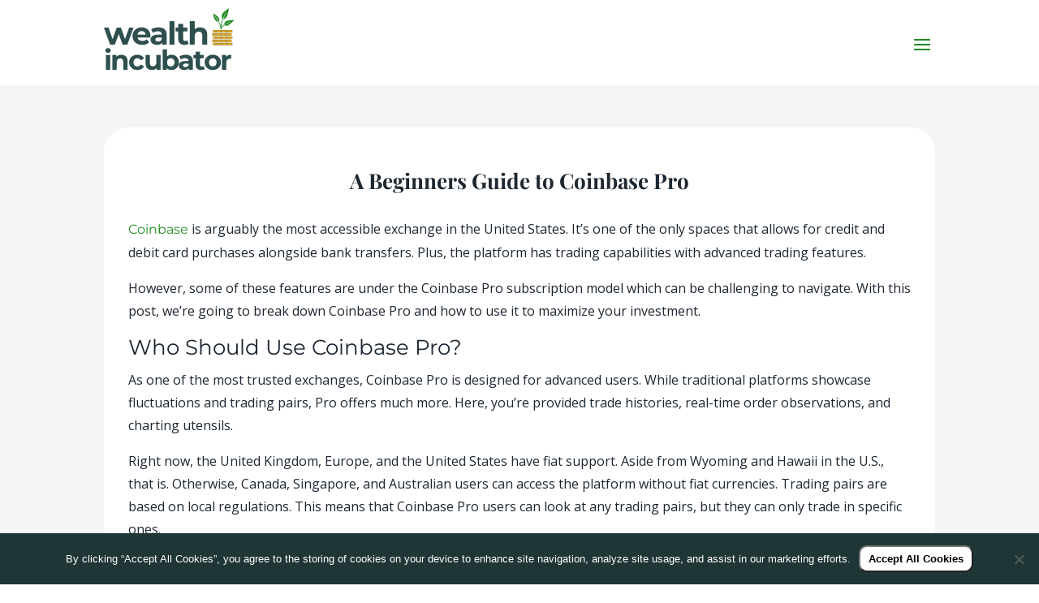

--- FILE ---
content_type: text/css
request_url: https://wealthincubator.com/wp-content/et-cache/5740/et-divi-dynamic-tb-13241-tb-15949-tb-13951-5740-late.css?ver=1767391286
body_size: -142
content:
@font-face{font-family:ETmodules;font-display:block;src:url(//wealthincubator.com/wp-content/themes/Divi/core/admin/fonts/modules/all/modules.eot);src:url(//wealthincubator.com/wp-content/themes/Divi/core/admin/fonts/modules/all/modules.eot?#iefix) format("embedded-opentype"),url(//wealthincubator.com/wp-content/themes/Divi/core/admin/fonts/modules/all/modules.woff) format("woff"),url(//wealthincubator.com/wp-content/themes/Divi/core/admin/fonts/modules/all/modules.ttf) format("truetype"),url(//wealthincubator.com/wp-content/themes/Divi/core/admin/fonts/modules/all/modules.svg#ETmodules) format("svg");font-weight:400;font-style:normal}

--- FILE ---
content_type: text/css
request_url: https://wealthincubator.com/wp-content/themes/divi-child/style.css?ver=4.27.5
body_size: -222
content:
/*
Theme Name:   Divi Child
Theme URI:    https://www.skillincubator.com/
Description:  Divi Child Theme
Author:       SI
Author URI:   https://www.skillincubator.com/
Template:     Divi
Version:      1.0.0

*/


--- FILE ---
content_type: text/css
request_url: https://wealthincubator.com/wp-content/et-cache/global/et-divi-customizer-global.min.css?ver=1767375475
body_size: 4477
content:
body,.et_pb_column_1_2 .et_quote_content blockquote cite,.et_pb_column_1_2 .et_link_content a.et_link_main_url,.et_pb_column_1_3 .et_quote_content blockquote cite,.et_pb_column_3_8 .et_quote_content blockquote cite,.et_pb_column_1_4 .et_quote_content blockquote cite,.et_pb_blog_grid .et_quote_content blockquote cite,.et_pb_column_1_3 .et_link_content a.et_link_main_url,.et_pb_column_3_8 .et_link_content a.et_link_main_url,.et_pb_column_1_4 .et_link_content a.et_link_main_url,.et_pb_blog_grid .et_link_content a.et_link_main_url,body .et_pb_bg_layout_light .et_pb_post p,body .et_pb_bg_layout_dark .et_pb_post p{font-size:16px}.et_pb_slide_content,.et_pb_best_value{font-size:18px}body{color:#1d2731}h1,h2,h3,h4,h5,h6{color:#1d2731}body{line-height:1.8em}body,.et_pb_column_1_2 .et_quote_content blockquote cite,.et_pb_column_1_2 .et_link_content a.et_link_main_url,.et_pb_column_1_3 .et_quote_content blockquote cite,.et_pb_column_3_8 .et_quote_content blockquote cite,.et_pb_column_1_4 .et_quote_content blockquote cite,.et_pb_blog_grid .et_quote_content blockquote cite,.et_pb_column_1_3 .et_link_content a.et_link_main_url,.et_pb_column_3_8 .et_link_content a.et_link_main_url,.et_pb_column_1_4 .et_link_content a.et_link_main_url,.et_pb_blog_grid .et_link_content a.et_link_main_url,body .et_pb_bg_layout_light .et_pb_post p,body .et_pb_bg_layout_dark .et_pb_post p{font-weight:400}.et_pb_slide_content,.et_pb_best_value{font-weight:400}#et_search_icon:hover,.mobile_menu_bar:before,.mobile_menu_bar:after,.et_toggle_slide_menu:after,.et-social-icon a:hover,.et_pb_sum,.et_pb_pricing li a,.et_pb_pricing_table_button,.et_overlay:before,.entry-summary p.price ins,.et_pb_member_social_links a:hover,.et_pb_widget li a:hover,.et_pb_filterable_portfolio .et_pb_portfolio_filters li a.active,.et_pb_filterable_portfolio .et_pb_portofolio_pagination ul li a.active,.et_pb_gallery .et_pb_gallery_pagination ul li a.active,.wp-pagenavi span.current,.wp-pagenavi a:hover,.nav-single a,.tagged_as a,.posted_in a{color:rgba(50,140,193,0)}.et_pb_contact_submit,.et_password_protected_form .et_submit_button,.et_pb_bg_layout_light .et_pb_newsletter_button,.comment-reply-link,.form-submit .et_pb_button,.et_pb_bg_layout_light .et_pb_promo_button,.et_pb_bg_layout_light .et_pb_more_button,.et_pb_contact p input[type="checkbox"]:checked+label i:before,.et_pb_bg_layout_light.et_pb_module.et_pb_button{color:rgba(50,140,193,0)}.footer-widget h4{color:rgba(50,140,193,0)}.et-search-form,.nav li ul,.et_mobile_menu,.footer-widget li:before,.et_pb_pricing li:before,blockquote{border-color:rgba(50,140,193,0)}.et_pb_counter_amount,.et_pb_featured_table .et_pb_pricing_heading,.et_quote_content,.et_link_content,.et_audio_content,.et_pb_post_slider.et_pb_bg_layout_dark,.et_slide_in_menu_container,.et_pb_contact p input[type="radio"]:checked+label i:before{background-color:rgba(50,140,193,0)}a{color:#059265}.et_secondary_nav_enabled #page-container #top-header{background-color:rgba(50,140,193,0)!important}#et-secondary-nav li ul{background-color:rgba(50,140,193,0)}.et_header_style_centered .mobile_nav .select_page,.et_header_style_split .mobile_nav .select_page,.et_nav_text_color_light #top-menu>li>a,.et_nav_text_color_dark #top-menu>li>a,#top-menu a,.et_mobile_menu li a,.et_nav_text_color_light .et_mobile_menu li a,.et_nav_text_color_dark .et_mobile_menu li a,#et_search_icon:before,.et_search_form_container input,span.et_close_search_field:after,#et-top-navigation .et-cart-info{color:#000000}.et_search_form_container input::-moz-placeholder{color:#000000}.et_search_form_container input::-webkit-input-placeholder{color:#000000}.et_search_form_container input:-ms-input-placeholder{color:#000000}#top-menu li a,.et_search_form_container input{font-weight:bold;font-style:normal;text-transform:none;text-decoration:none}.et_search_form_container input::-moz-placeholder{font-weight:bold;font-style:normal;text-transform:none;text-decoration:none}.et_search_form_container input::-webkit-input-placeholder{font-weight:bold;font-style:normal;text-transform:none;text-decoration:none}.et_search_form_container input:-ms-input-placeholder{font-weight:bold;font-style:normal;text-transform:none;text-decoration:none}#top-menu li.current-menu-ancestor>a,#top-menu li.current-menu-item>a,#top-menu li.current_page_item>a{color:#000000}#main-footer{background-color:#000000}#main-footer .footer-widget h4,#main-footer .widget_block h1,#main-footer .widget_block h2,#main-footer .widget_block h3,#main-footer .widget_block h4,#main-footer .widget_block h5,#main-footer .widget_block h6{color:rgba(50,140,193,0)}.footer-widget .et_pb_widget div,.footer-widget .et_pb_widget ul,.footer-widget .et_pb_widget ol,.footer-widget .et_pb_widget label{line-height:1.7em}#footer-widgets .footer-widget li:before{top:10.6px}#et-footer-nav{background-color:rgba(29,39,49,0.05)}.bottom-nav,.bottom-nav a,.bottom-nav li.current-menu-item a{color:#b2b2b2}#et-footer-nav .bottom-nav li.current-menu-item a{color:#b2b2b2}.bottom-nav a{font-weight:bold;font-style:normal;text-transform:none;text-decoration:none}#footer-bottom{background-color:rgba(29,39,49,0.05)}body .et_pb_button{background-color:#059265;border-width:0px!important;border-color:rgba(50,140,193,0)}body.et_pb_button_helper_class .et_pb_button,body.et_pb_button_helper_class .et_pb_module.et_pb_button{color:#ffffff}body .et_pb_button:after{content:'$';font-size:20px}h1,h2,h3,h4,h5,h6,.et_quote_content blockquote p,.et_pb_slide_description .et_pb_slide_title{line-height:1.2em}@media only screen and (min-width:981px){.et_header_style_left #et-top-navigation,.et_header_style_split #et-top-navigation{padding:30px 0 0 0}.et_header_style_left #et-top-navigation nav>ul>li>a,.et_header_style_split #et-top-navigation nav>ul>li>a{padding-bottom:30px}.et_header_style_split .centered-inline-logo-wrap{width:60px;margin:-60px 0}.et_header_style_split .centered-inline-logo-wrap #logo{max-height:60px}.et_pb_svg_logo.et_header_style_split .centered-inline-logo-wrap #logo{height:60px}.et_header_style_centered #top-menu>li>a{padding-bottom:11px}.et_header_style_slide #et-top-navigation,.et_header_style_fullscreen #et-top-navigation{padding:21px 0 21px 0!important}.et_header_style_centered #main-header .logo_container{height:60px}#logo{max-height:30%}.et_pb_svg_logo #logo{height:30%}.et_header_style_left .et-fixed-header #et-top-navigation,.et_header_style_split .et-fixed-header #et-top-navigation{padding:30px 0 0 0}.et_header_style_left .et-fixed-header #et-top-navigation nav>ul>li>a,.et_header_style_split .et-fixed-header #et-top-navigation nav>ul>li>a{padding-bottom:30px}.et_header_style_centered header#main-header.et-fixed-header .logo_container{height:60px}.et_header_style_split #main-header.et-fixed-header .centered-inline-logo-wrap{width:60px;margin:-60px 0}.et_header_style_split .et-fixed-header .centered-inline-logo-wrap #logo{max-height:60px}.et_pb_svg_logo.et_header_style_split .et-fixed-header .centered-inline-logo-wrap #logo{height:60px}.et_header_style_slide .et-fixed-header #et-top-navigation,.et_header_style_fullscreen .et-fixed-header #et-top-navigation{padding:21px 0 21px 0!important}.et_fixed_nav #page-container .et-fixed-header#top-header{background-color:#000000!important}.et_fixed_nav #page-container .et-fixed-header#top-header #et-secondary-nav li ul{background-color:#000000}.et-fixed-header #top-menu a,.et-fixed-header #et_search_icon:before,.et-fixed-header #et_top_search .et-search-form input,.et-fixed-header .et_search_form_container input,.et-fixed-header .et_close_search_field:after,.et-fixed-header #et-top-navigation .et-cart-info{color:#000000!important}.et-fixed-header .et_search_form_container input::-moz-placeholder{color:#000000!important}.et-fixed-header .et_search_form_container input::-webkit-input-placeholder{color:#000000!important}.et-fixed-header .et_search_form_container input:-ms-input-placeholder{color:#000000!important}.et-fixed-header #top-menu li.current-menu-ancestor>a,.et-fixed-header #top-menu li.current-menu-item>a,.et-fixed-header #top-menu li.current_page_item>a{color:#000000!important}}@media only screen and (min-width:1350px){.et_pb_row{padding:27px 0}.et_pb_section{padding:54px 0}.single.et_pb_pagebuilder_layout.et_full_width_page .et_post_meta_wrapper{padding-top:81px}.et_pb_fullwidth_section{padding:0}}h1,h1.et_pb_contact_main_title,.et_pb_title_container h1{font-weight:400}h2,.product .related h2,.et_pb_column_1_2 .et_quote_content blockquote p{font-weight:400}h3{font-weight:400}h4,.et_pb_circle_counter h3,.et_pb_number_counter h3,.et_pb_column_1_3 .et_pb_post h2,.et_pb_column_1_4 .et_pb_post h2,.et_pb_blog_grid h2,.et_pb_column_1_3 .et_quote_content blockquote p,.et_pb_column_3_8 .et_quote_content blockquote p,.et_pb_column_1_4 .et_quote_content blockquote p,.et_pb_blog_grid .et_quote_content blockquote p,.et_pb_column_1_3 .et_link_content h2,.et_pb_column_3_8 .et_link_content h2,.et_pb_column_1_4 .et_link_content h2,.et_pb_blog_grid .et_link_content h2,.et_pb_column_1_3 .et_audio_content h2,.et_pb_column_3_8 .et_audio_content h2,.et_pb_column_1_4 .et_audio_content h2,.et_pb_blog_grid .et_audio_content h2,.et_pb_column_3_8 .et_pb_audio_module_content h2,.et_pb_column_1_3 .et_pb_audio_module_content h2,.et_pb_gallery_grid .et_pb_gallery_item h3,.et_pb_portfolio_grid .et_pb_portfolio_item h2,.et_pb_filterable_portfolio_grid .et_pb_portfolio_item h2{font-weight:400}h5{font-weight:400}h6{font-weight:400}.et_pb_slide_description .et_pb_slide_title{font-weight:400}.et_pb_gallery_grid .et_pb_gallery_item h3,.et_pb_portfolio_grid .et_pb_portfolio_item h2,.et_pb_filterable_portfolio_grid .et_pb_portfolio_item h2,.et_pb_column_1_4 .et_pb_audio_module_content h2{font-weight:400}@media only screen and (max-width:767px){h1{font-size:31px}h2,.product .related h2,.et_pb_column_1_2 .et_quote_content blockquote p{font-size:26px}h3{font-size:22px}h4,.et_pb_circle_counter h3,.et_pb_number_counter h3,.et_pb_column_1_3 .et_pb_post h2,.et_pb_column_1_4 .et_pb_post h2,.et_pb_blog_grid h2,.et_pb_column_1_3 .et_quote_content blockquote p,.et_pb_column_3_8 .et_quote_content blockquote p,.et_pb_column_1_4 .et_quote_content blockquote p,.et_pb_blog_grid .et_quote_content blockquote p,.et_pb_column_1_3 .et_link_content h2,.et_pb_column_3_8 .et_link_content h2,.et_pb_column_1_4 .et_link_content h2,.et_pb_blog_grid .et_link_content h2,.et_pb_column_1_3 .et_audio_content h2,.et_pb_column_3_8 .et_audio_content h2,.et_pb_column_1_4 .et_audio_content h2,.et_pb_blog_grid .et_audio_content h2,.et_pb_column_3_8 .et_pb_audio_module_content h2,.et_pb_column_1_3 .et_pb_audio_module_content h2,.et_pb_gallery_grid .et_pb_gallery_item h3,.et_pb_portfolio_grid .et_pb_portfolio_item h2,.et_pb_filterable_portfolio_grid .et_pb_portfolio_item h2{font-size:18px}.et_pb_slider.et_pb_module .et_pb_slides .et_pb_slide_description .et_pb_slide_title{font-size:47px}.et_pb_gallery_grid .et_pb_gallery_item h3,.et_pb_portfolio_grid .et_pb_portfolio_item h2,.et_pb_filterable_portfolio_grid .et_pb_portfolio_item h2,.et_pb_column_1_4 .et_pb_audio_module_content h2{font-size:16px}h5{font-size:16px}h6{font-size:14px}}	#main-header,#et-top-navigation{font-family:'Open Sans',Helvetica,Arial,Lucida,sans-serif}body #page-container #sidebar{width:30%}body #page-container #left-area{width:70%}.et_right_sidebar #main-content .container:before{right:30%!important}.et_left_sidebar #main-content .container:before{left:30%!important}.postid-16869 .notice{display:none}#cookie-notice .cn-button{background:#fff;padding:7px 10px;border-radius:10px;font-weight:bold}body .et_pb_button{color:#fff!important}.et_pb_scroll_top.et-pb-icon{background:#203636}#live-class-replay-optin-btn,#optin-btn,#optin-btn2,#optin-btn3{display:none}.heavy{font-weight:800}.bolder-text{font-weight:700}.bold-text{font-weight:600}.light-text{font-weight:400}.balance{text-wrap:balance}.primary-color{color:#2F4F4F}.accent-color{color:#228B22}.accent-color-secondary{color:#DAA520}.heading-font{font-family:'Playfair Display',Georgia,"Times New Roman",serif}.sub-font{font-family:'Montserrat',Helvetica,Arial,Lucida,sans-serif}.body-font{font-family:'Open Sans',Helvetica,Arial,Lucida,sans-serif}p.large{font-size:17.5px}.section-header h2{margin-bottom:20px}.section-header p{max-width:700px;margin:auto}.et_pb_button.wi-button-primary,.et_pb_button.wi-button-secondary{transition:color 300ms ease 0ms,background-color 300ms ease 0ms;width:100%;min-width:220px;text-align:center;display:flex!important;justify-content:center;align-items:center;height:60px;transition-duration:1s;font-size:20px;font-family:'Montserrat',Helvetica,Arial,Lucida,sans-serif;font-weight:500;border-radius:10px}.et_pb_button.wi-button-primary{background:#228B22!important}.et_pb_button.wi-button-primary:hover,.et_pb_button.wi-button-secondary:hover{background:#fff!important;color:#228B22!important;border:1px solid #228B22!important}.et_pb_button.wi-button-primary:after{content:'\35'!important;opacity:1;position:relative;font-size:22px;display:block!important;right:-10px;font-family:ETmodules!important;margin:0px 10px 0px 0px}.et_pb_button.wi-button-secondary{background:transparent;border:2px solid #fff!important}.response-row{width:80%;max-width:1600px}.pad_0{padding:0px!important}.center{margin:auto;text-align:center!important}span.stick{text-wrap-mode:nowrap}span.underline-fancy{background:url('https://wealthincubator.com/wp-content/uploads/2024/12/underline-fancy.svg');background-repeat:no-repeat;background-position:bottom;background-size:contain;white-space:nowrap;padding-bottom:7px}.stars{display:flex;color:#FACC15;justify-content:center}.member-name::before{content:'\f501';font-family:'Font Awesome 5 Free';font-weight:900;margin-right:8px;color:#555}p.member-name{display:inline-block;font-weight:600!important;font-size:18px}.wi-list ul{list-style-type:none}.wi-list li{margin-bottom:7px}.wi-list ul li:before{color:#DAA520;content:'\e052';margin-right:7px;margin-left:-30px;padding-right:5px;font-family:'ETmodules';font-size:1em;vertical-align:middle}.three-box-grid,.three-box-grid-dark{display:grid;grid-template-columns:repeat(auto-fit,minmax(350px,1fr));gap:20px;margin:auto}.gb-box-dark p,.three-box p{margin-top:0px}.offerings-grid .three-box,.start-here-grid .three-box,.stats-grid .three-box{border-radius:10px;padding:20px;display:flex;flex-direction:column;height:100%}.offerings-grid .three-box{justify-content:space-between}.offerings-grid .three-box,.start-here-grid .three-box,.three-box-grid-dark .three-box{background-color:#2F4F4F}.stats-grid .three-box,.courses .three-box,.principles .three-box,.crypto-bootcamp .three-box{background:#fff;border:1px solid #ddd;border-radius:10px;padding:20px}.offerings-grid .three-box .icon,.start-here-grid .three-box .icon,.three-box-grid .icon,.bootcamp-card .icon{font-size:32px;color:#34D399;margin-bottom:20px}.stats-grid .three-box .icon{display:flex;font-size:18px;color:#DAA520;background:#F4F6F6;padding:12px 17px;border-radius:10px;width:50px;height:50px;justify-content:center;margin:0px 15px 10px 0px}.stats-grid .icon-heading-wrapper{display:flex;flex-direction:row;margin-bottom:20px}.bootcamp-grid{display:grid;grid-template-columns:1fr 1fr;gap:20px}.bootcamp-card{display:flex;flex-direction:column;justify-content:space-between;background-color:white;border:1px solid #2F4F4F;border-radius:10px;padding:20px}.offerings-grid .three-box .heading h3,.start-here-grid .three-box .heading h3{color:#fff;font-weight:600}.stats-grid h3,.courses .three-box h3,.free-courses .three-box h3,.crypto-bootcamp .three-box h3{font-size:18px}.offerings-grid .three-box .body,.start-here-grid .three-box .body,.three-box-grid-dark p{color:#F4F6F6;margin-bottom:20px;font-weight:400}.feature-box-contain{display:flex;justify-content:center;gap:80px}.feature-box{max-width:550px}ul.feature-list{list-style-type:none;padding:0}.feature-box-image img{border:1px solid #dddddd;box-shadow:0px 2px 18px 0px rgba(0,0,0,0.3)}.feature-list-item i{color:#DAA520;font-size:20px}.feature-box h2{font-size:30px}.feature-box h3{font-size:20px;padding-bottom:0px}.feature-box p{margin-top:7px}.carousel-container{max-width:1600px;margin:auto;overflow:hidden}.carousel{display:flex;gap:20px;transition:transform 0.3s ease-in-out}.carousel-slide{flex:0 0 calc((100% - 40px) / 3);background-color:#FFF;border-radius:10px;padding:20px;box-shadow:0 2px 5px rgba(0,0,0,0.1)}.carousel-slide p{font-weight:400;margin-top:20px}.arrows-container{display:flex;justify-content:center;gap:10px;margin-top:10px;height:80px}.carousel-slide.slide-last{display:flex;align-items:center;background:#e9fbe9;justify-content:center}.slide-last a{color:#228B22;font-size:23px;text-decoration:underline 2px #228B22}.carousel-slide i{color:#777}.carousel-arrow{background-color:#2F4F4F;color:#fff;border:none;padding:10px 20px;border-radius:50%;cursor:pointer;box-shadow:0 2px 5px rgba(0,0,0,0.1);height:50px;margin-top:20px;transition:background-color 0.4s ease-in,transform 0.4s ease-in}.carousel-arrow:hover{background-color:#f4f6f6;color:#2F4F4F;transform:scale(1.1)}@media (max-width:1024px){.carousel-slide{flex:0 0 calc((100% - 20px) / 2)}}.gb-boxes-row{display:flex;gap:20px}.gb-box-first,.gb-box-second{display:flex;justify-content:center;width:100%}.gb-box-dark{display:flex;flex-direction:column;border-radius:10px}.gb-box-inner{background:#203636;padding:40px 20px;border-radius:10px;margin-bottom:20px;height:100%;width:100%;max-width:670px}.gb-list-item{display:flex;margin-bottom:30px;line-height:1.4}.gb-box h3{padding-bottom:5px}.gb-box-dark h2,.gb-box-dark h3{color:#fff}.gb-box-dark p{color:#ddd}.gb-box-dark .icon{display:flex;padding:10px 12px;border-radius:10px;font-size:20px;align-items:center;height:50px;margin-right:20px}.gb-box-dark .icon.good{color:#34D399;background:#2f4f4f}.gb-box-dark .icon.bad{background:#503C3C;color:#FF5151}.dis-grid{display:grid;grid-template-columns:repeat(auto-fill,minmax(450px,1fr));gap:16px;padding:16px;width:100%}.dis-item{transition:transform 0.3s ease;background:#35393f;display:flex;align-items:center;padding:10px;border-radius:10px}.dis-item img{width:100%;height:auto}.dis-item:hover{transform:scale(1.01)}.team-section{display:flex;gap:20px;margin:20px 0}.team-member{text-align:center;position:relative;width:100%}.headshot{width:150px;border-radius:50%;object-fit:cover;margin-bottom:20px}.team-member h3{padding-bottom:0px;font-size:22px}.team-member p{margin:20px auto;max-width:250px}.about-btn{margin-top:10px;padding:10px;background-color:#DAA520;color:white;border-radius:10px;border:1px solid #DAA520;cursor:pointer;font-size:16px;font-weight:600;min-width:200px}.about-btn:hover{opacity:.8}.bio-overlay{position:absolute;top:0;left:0;right:0;bottom:0;background:#fff;opacity:0;visibility:hidden;transition:opacity 0.3s ease,visibility 0.3s ease;display:flex;justify-content:center;align-items:center;z-index:10}.bio-content{background-color:white;padding:20px;position:relative;height:100%}.bio-content h3{margin-bottom:20px}.close-btn{background-color:transparent;border:none;font-size:32px;color:#DAA520;position:absolute;top:10px;right:10px;cursor:pointer}.bio-overlay.active{opacity:1;visibility:visible}.bio-content ul{list-style-type:none}.bio-content ul li{margin-bottom:10px;text-align:left}.wi-pricing{max-width:841px;margin:auto}.wi-buttons{display:flex;justify-content:center;margin-bottom:40px}.wi-buttons button{padding:17px;margin:5px;border:none;cursor:pointer;background-color:#228B22;border-radius:50px;font-size:18px;font-weight:600;color:#fff}.wi-buttons button:hover{opacity:.7}.wi-buttons .active{background-color:#fff;border:2px solid #228B22;color:#228B22}.wi-price-box{margin-top:40px;padding:30px;border:1px solid #ddd;border-radius:30px}.popular{background:#228B22;max-width:200px;margin:auto;border-radius:50px;color:#fff;margin-bottom:30px}.wi-price-box h3{font-size:52px}.wi-price-box p{line-height:1.8;font-size:18px;padding:0px}.wi-price-box ul{list-style:none;padding:0;margin:30px auto;max-width:80%}.wi-price-box ul li{position:relative;margin-bottom:10px;padding-left:25px;font-size:17px}.wi-price-box ul li:before{content:"\4e";font-family:"ETmodules";font-size:18px;color:#28a745;position:absolute;left:0;top:0;line-height:1.2}.wi-price-box .et_pb_button.wi-button-primary{max-width:80%;margin:auto}@media all and (max-width:767px){.et_pb_button.wi-button-primary{font-size:17px}.carousel-slide{flex:0 0 100%}.gb-box-dark h2{font-size:22px}.gb-box-dark h3{font-size:18px}.dis-grid{padding:0px;grid-template-columns:repeat(auto-fill,minmax(330px,1fr))}.team-member h3{font-size:20px}.wi-price-box .et_pb_button.wi-button-primary{max-width:90%}.wi-price-box ul{max-width:90%}.wi-buttons button{border-radius:5px;padding:10px;font-size:17px}}@media all and (max-width:980px){.gb-boxes-row{flex-direction:column}}@media all and (max-width:1100px){.wi-about-mentor{flex-direction:column;gap:30px}.feature-box-contain{flex-direction:column;align-items:center;gap:50px}.team-section{flex-direction:column;gap:40px}}@media all and (min-width:1280px){.headshot{width:180px}.bio-content h3{font-size:26px}.bio-content{border-radius:10px;border:1px solid #ddd}}@media all and (min-width:1600px){.feature-box.lte{min-width:550px}}@media all and (min-width:1900px){.section-header h2{font-size:48px}.section-header p{max-width:760px;margin:auto;font-size:22px}}

--- FILE ---
content_type: text/css
request_url: https://wealthincubator.com/wp-content/et-cache/5740/et-core-unified-tb-13241-tb-15949-tb-13951-deferred-5740.min.css?ver=1767391286
body_size: 1236
content:
.nav-contain .et_pb_menu__wrap{display:flex;justify-content:flex-end;align-items:center}.wi-menu a{color:#000!important}.wi-nav a,.join-nav a{display:flex;justify-content:center;align-self:center;align-items:center;height:60px;padding:7px 12px!important;border-radius:10px;font-weight:700!important}.wi-nav>a{color:#2F4F4F!important;font-weight:bold!important;border:1px solid #2F4F4F;margin-left:12px}.join-nav>a{background:#228B22;color:#fff!important;min-width:120px}@media (max-width:1292px){.nav-contain .et_pb_menu .et_pb_menu__menu{display:none}.nav-contain .et_mobile_nav_menu{display:block}.wi-menu ul#mobile_menu1 a,.wi-menu li{margin:20px auto!important;text-align:center!important;color:#fff;border:0px;height:auto;max-width:250px}.wi-menu ul#mobile_menu1{list-style:none;border-top:0;width:100vw;left:-12.50%;height:100vh;padding-top:20px;z-index:-1;box-shadow:none!important}}@media (min-width:981px){.nav-contain{padding:10px 0px}}@media (max-width:500px){.wi-menu ul#mobile_menu1{left:-6.8%}}.menu-container{display:flex;min-height:80px}.menu-contain .et_pb_menu__wrap{justify-content:flex-end}.menu ul#menu-new-menu{display:flex;align-items:center}.menu li{margin-left:15px!important;height:100%}.menu li a{padding:0!important;font-size:17.5px;color:#222}.menu li a:hover{color:#0B3C5D;opacity:1}.menu li a:before{content:"";position:absolute;z-index:-2;left:0;right:100%;bottom:10%;background:#0B3C5D;height:3px;-webkit-transition-property:right;transition-property:right;-webkit-transition-duration:0.6s;transition-duration:0.6s;-webkit-transition-timing-function:ease-out;transition-timing-function:ease-out}.menu li a:hover::before{right:0}.menu-cta>a{color:#fff!important;min-width:244px;width:auto;justify-content:center;border-radius:5px;background:#328cc1;min-height:50px;margin-left:20px}.menu-cta>a:before{display:none}.menu-cta>a:hover{color:#0B3C5D!important;background:transparent;border:2px solid #0B3C5D}.menu .mobile_menu_bar:before{color:#3186b8!important}@media all and (max-width:500px){.menu ul#mobile_menu1{left:-6.50%!important}}@media all and (max-width:1120px){.menu .et_mobile_nav_menu{display:flex!important;align-items:center}.menu .et_pb_menu__menu{display:none!important}.menu ul#mobile_menu1{background:#3186b8!important;list-style:none;border-top:0;width:100vw;left:-12.50%;height:100vh;box-shadow:none;padding-top:20px;z-index:-1;top:63px}.menu ul#mobile_menu1 a,.menu li{margin:20px auto!important;text-align:center!important;color:#fff;border:0px;height:auto}.menu ul#mobile_menu1 .menu-cta{margin:auto!important}.menu-cta>a{background:none}}.et_pb_section_0_tb_header{display:none}.et_pb_section_0_tb_header.et_pb_section{background-color:#000000!important}.et_pb_row_0_tb_header.et_pb_row{padding-top:10px!important;padding-bottom:10px!important;padding-top:10px;padding-bottom:10px}.et_pb_text_0_tb_header.et_pb_text{color:#FFFFFF!important}.et_pb_text_0_tb_header{font-family:'Montserrat',Helvetica,Arial,Lucida,sans-serif;font-weight:500}.et_pb_text_0_tb_header.et_pb_text a{color:#34D399!important}.et_pb_section_1_tb_header{min-height:80px;display:flex}.et_pb_menu_0_tb_header.et_pb_menu ul li a{font-family:'Montserrat',Helvetica,Arial,Lucida,sans-serif;font-weight:500;font-size:16px}.et_pb_menu_0_tb_header.et_pb_menu{background-color:#ffffff}.et_pb_menu_0_tb_header.et_pb_menu .et-menu-nav li a{padding-left:20px}.et_pb_menu_0_tb_header.et_pb_menu .nav li ul,.et_pb_menu_0_tb_header.et_pb_menu .et_mobile_menu,.et_pb_menu_0_tb_header.et_pb_menu .et_mobile_menu ul{background-color:#ffffff!important}.et_pb_menu_0_tb_header .et_pb_menu_inner_container>.et_pb_menu__logo-wrap,.et_pb_menu_0_tb_header .et_pb_menu__logo-slot{width:auto;max-width:280px}.et_pb_menu_0_tb_header .et_pb_menu_inner_container>.et_pb_menu__logo-wrap .et_pb_menu__logo img,.et_pb_menu_0_tb_header .et_pb_menu__logo-slot .et_pb_menu__logo-wrap img{height:auto;max-height:none}.et_pb_menu_0_tb_header .mobile_nav .mobile_menu_bar:before{color:#228b22}.et_pb_menu_0_tb_header .et_pb_menu__icon.et_pb_menu__search-button,.et_pb_menu_0_tb_header .et_pb_menu__icon.et_pb_menu__close-search-button,.et_pb_menu_0_tb_header .et_pb_menu__icon.et_pb_menu__cart-button{color:rgba(50,140,193,0)}.et_pb_section_0_tb_body.et_pb_section{background-color:#F4F6F6!important}.et_pb_row_0_tb_body{background-color:#FFFFFF;border-radius:30px 30px 30px 30px;overflow:hidden}.et_pb_row_0_tb_body.et_pb_row{padding-top:30px!important;padding-right:30px!important;padding-bottom:30px!important;padding-left:30px!important;padding-top:30px;padding-right:30px;padding-bottom:30px;padding-left:30px}.et_pb_post_title_0_tb_body .et_pb_title_container h1.entry-title,.et_pb_post_title_0_tb_body .et_pb_title_container h2.entry-title,.et_pb_post_title_0_tb_body .et_pb_title_container h3.entry-title,.et_pb_post_title_0_tb_body .et_pb_title_container h4.entry-title,.et_pb_post_title_0_tb_body .et_pb_title_container h5.entry-title,.et_pb_post_title_0_tb_body .et_pb_title_container h6.entry-title{font-family:'Playfair Display',Georgia,"Times New Roman",serif;font-weight:700;text-align:center}.et_pb_post_title_0_tb_body h1{margin:20px}.et_pb_post_content_0_tb_body,.et_pb_post_content_0_tb_body blockquote{font-family:'Open Sans',Helvetica,Arial,Lucida,sans-serif}.et_pb_post_content_0_tb_body.et_pb_post_content a{color:#228b22!important}.et_pb_post_content_0_tb_body a{font-family:'Montserrat',Helvetica,Arial,Lucida,sans-serif}.et_pb_post_content_0_tb_body h1{font-family:'Playfair Display',Georgia,"Times New Roman",serif;font-weight:900}.et_pb_post_content_0_tb_body h2,.et_pb_post_content_0_tb_body h3,.et_pb_post_content_0_tb_body h4,.et_pb_post_content_0_tb_body h5,.et_pb_post_content_0_tb_body h6{font-family:'Montserrat',Helvetica,Arial,Lucida,sans-serif;font-weight:600}.footer-contain ul{list-style-type:none;display:flex;flex-direction:row;justify-content:center;align-items:center;align-content:center;flex-wrap:wrap;padding-left:0}.footer-contain ul li{margin:10px}.footer-contain li a{color:#fff}.footer-contain img{max-width:250px;margin-bottom:15px}.si_credits{font-size:14px;color:#b2b2b2}@media all and (min-width:981px){.footer-contain ul{justify-content:space-between}}.et_pb_section_0_tb_footer.et_pb_section{background-color:#2f4f4f!important}

--- FILE ---
content_type: text/css
request_url: https://wealthincubator.com/wp-content/et-cache/5740/et-divi-dynamic-tb-13241-tb-15949-tb-13951-5740-late.css
body_size: -140
content:
@font-face{font-family:ETmodules;font-display:block;src:url(//wealthincubator.com/wp-content/themes/Divi/core/admin/fonts/modules/all/modules.eot);src:url(//wealthincubator.com/wp-content/themes/Divi/core/admin/fonts/modules/all/modules.eot?#iefix) format("embedded-opentype"),url(//wealthincubator.com/wp-content/themes/Divi/core/admin/fonts/modules/all/modules.woff) format("woff"),url(//wealthincubator.com/wp-content/themes/Divi/core/admin/fonts/modules/all/modules.ttf) format("truetype"),url(//wealthincubator.com/wp-content/themes/Divi/core/admin/fonts/modules/all/modules.svg#ETmodules) format("svg");font-weight:400;font-style:normal}

--- FILE ---
content_type: text/plain
request_url: https://www.google-analytics.com/j/collect?v=1&_v=j102&a=711190342&t=pageview&_s=1&dl=https%3A%2F%2Fwealthincubator.com%2Fa-beginners-guide-to-coinbase-pro%2F&ul=en-us%40posix&dt=A%20Beginners%20Guide%20to%20Coinbase%20Pro%20-%20The%20Skill%20Incubator%20Blog&sr=1280x720&vp=1280x720&_u=YGBACEABBAAAACAAI~&jid=1233624152&gjid=1371940196&cid=1323154302.1769875147&tid=UA-9140360-23&_gid=1200683365.1769875147&_r=1&_slc=1&gtm=45He61r1n81NJLLW9Qv79236326za200zd79236326&gcd=13l3l3l3l1l1&dma=0&tag_exp=103116026~103200004~104527906~104528500~104684208~104684211~115495939~115938466~115938468~116185181~116185182~116988316~117041588&z=1559811597
body_size: -452
content:
2,cG-C1FHZ4YTNZ

--- FILE ---
content_type: text/javascript
request_url: https://wealthincubator.com/wp-content/themes/divi-child/js/main.js?ver=600a143cc749b00e9d8bae0aa498059e
body_size: -115
content:
jQuery(document).ready(function($)	{
		
	function resizeImages() {
		var img_height = $(".single-course-tile").innerWidth() / parseFloat(1.77777777778);
		$(".single-course-tile .image").css("height", img_height);
	}

	$(window).resize(function()	{
		resizeImages();
	});

	if($(".single-course-tile").length) {
		var tallest = 0;
		$(".single-course-tile .text").each(function()	{
			if($(this).innerHeight() > tallest) {
				tallest = $(this).innerHeight();
			}
		});

		$(".single-course-tile .text").css("height", tallest+47);
		
		resizeImages();
	}

});

--- FILE ---
content_type: image/svg+xml
request_url: https://wealthincubator.com/wp-content/uploads/2024/11/Wealth-Inc-Logo-1.svg
body_size: 5673
content:
<?xml version="1.0" encoding="UTF-8"?> <svg xmlns="http://www.w3.org/2000/svg" xmlns:v="https://vecta.io/nano" width="161.361" height="85.465"><style>.B{fill:none}.C{stroke-width:.2}.D{fill:#daa520}.E{stroke:none}.F{font-family:Montserrat-Bold, Montserrat}</style><text fill="#2f4f4f" font-size="34" font-weight="700" letter-spacing="-0.05em" class="F"><tspan x="0" y="76.464">incubator</tspan></text><text fill="#2f4f4f" font-size="39" font-weight="700" letter-spacing="-0.05em" class="F"><tspan x="0" y="45.1">wealth </tspan></text><g stroke="#707070"><g class="D"><path d="M135 27.283h24v3h-24z" class="E"></path><use href="#B" class="B C"></use></g><g class="B C"><path d="M152.794 27.283v2.9m.723-2.9v2.9"></path><use href="#C"></use><use href="#C" x="-1.446"></use><use href="#C" x="0.722"></use><path d="M145.026 27.283v2.9m6.323-2.9v2.9m.723-2.9v2.9m-13.911-2.81v2.9m.723-2.9v2.9m.722-2.9v2.9m.723-2.9v2.9"></path></g><g class="D"><path d="M134 31.283h24v3h-24z" class="E"></path><use href="#B" x="-1" y="4" class="B C"></use></g><g class="B C"><path d="M151.794 31.283v2.9m.723-2.9v2.9"></path><use href="#C" x="-1" y="4"></use><use href="#C" x="-2.446" y="4"></use><use href="#C" x="-0.278" y="4"></use><path d="M144.026 31.283v2.9m6.323-2.9v2.9m.723-2.9v2.9m-13.911-2.81v2.9m.723-2.9v2.9m.722-2.9v2.9m.723-2.9v2.9"></path></g><g class="D"><path d="M135 35.283h24v3h-24z" class="E"></path><use href="#B" y="8" class="B C"></use></g><g class="B C"><path d="M152.794 35.283v2.9m.723-2.9v2.9"></path><use href="#C" y="8"></use><use href="#C" x="-1.446" y="8"></use><use href="#C" x="0.722" y="8"></use><path d="M145.026 35.283v2.9m6.323-2.9v2.9m.723-2.9v2.9m-13.911-2.81v2.9m.723-2.9v2.9m.722-2.9v2.9m.723-2.9v2.9"></path></g><g class="D"><path d="M134 39.283h24v3h-24z" class="E"></path><use href="#B" x="-1" y="12" class="B C"></use></g><g class="B C"><path d="M151.794 39.283v2.9m.723-2.9v2.9"></path><use href="#C" x="-1" y="12"></use><use href="#C" x="-2.446" y="12"></use><use href="#C" x="-0.278" y="12"></use><path d="M144.026 39.283v2.9m6.323-2.9v2.9m.723-2.9v2.9m-13.911-2.81v2.9m.723-2.9v2.9m.722-2.9v2.9m.723-2.9v2.9"></path></g><g class="D"><path d="M135 43.283h24v3h-24z" class="E"></path><use href="#B" y="16" class="B C"></use></g><g class="B C"><path d="M152.794 43.283v2.9m.723-2.9v2.9"></path><use href="#C" y="16"></use><use href="#C" x="-1.446" y="16"></use><use href="#C" x="0.722" y="16"></use><path d="M145.026 43.283v2.9m6.323-2.9v2.9m.723-2.9v2.9m-13.911-2.81v2.9m.723-2.9v2.9m.722-2.9v2.9m.723-2.9v2.9"></path></g></g><g stroke="#228b22" stroke-linecap="round"><path d="M145.005 25.492l.734-6.453a18.22 18.22 0 0 1 1.121-4.058" class="B"></path><path d="M145.005 25.492a24.48 24.48 0 0 1 1.538-2.126 14.08 14.08 0 0 1 1.554-1.584m-3.092 3.71l-1.182-4.537c-.317-1.008-.75-1.976-1.291-2.883" class="B"></path><path d="M141.905 17.26h0l-4.421-6.863-.216-.9.742.587 4.614 6.483a5.43 5.43 0 0 0-.935-4.844c-1.816-2.435-6.152-4.885-6.152-4.885s.356 4.877 1.948 7.482a6.5 6.5 0 0 0 4.421 2.937m5.254-4.562l-.484.951.834-1.507 3.257-6.769.66-.649-.121.938-3.614 8.168s3.362-.899 4.514-3.71a75.62 75.62 0 0 0 2.469-9.799s-6.69 4.37-8.098 7.082.097 6.241.097 6.241m2.769 6.767l-.825.458 1.349-.689 5.707-3.338.797-.149-.549.625-6.652 4.18s2.894.997 5.117-.487a66.48 66.48 0 0 0 6.62-5.932s-7.027-.097-9.387 1.182-2.996 4.606-2.996 4.606" fill="#228b22" stroke-width=".3"></path></g><defs><style>@font-face{font-family:"Montserrat-Bold";src:url([data-uri]) format("woff"); font-weight:bold;font-style:normal;}</style><path id="B" d="M135.1 27.383h23.8v2.8h-23.8z"></path><path id="C" d="M145.749 27.463v2.719"></path></defs></svg> 

--- FILE ---
content_type: application/javascript
request_url: https://d7s870zeth355.cloudfront.net/js/code.min.js
body_size: 1102
content:
!function(e,t,n,o,a,c,r){function l(e,t){for(t={},i=0;i<e.length;i++)t[e[i][0]]=e[i][1];return t}if(gfly.c&&(r=l(gfly.c),r.account&&(gfly.a=r.account,gfly.url=n,gfly.c.push=function(){Array.prototype.push.apply(this,arguments),r=l(arguments),(new Image).src=gfly.url+"collect/"+gfly.a+"/"+1*new Date+"/?m="+encodeURIComponent(JSON.stringify(r))},c={v:o,dp:e.location.pathname,dh:e.location.host,ds:e.location.search,dr:t.referrer,t:gfly.t,ms:r},(new Image).src=n+"image.gif?m="+encodeURIComponent(JSON.stringify(c)),r&&r.time&&!function f(e,t,o,a){e[t]&&t<r.time&&(a=1*new Date,setTimeout(function(){t+=1,(new Image).src=n+"time/"+gfly.a+"/"+a+"?p="+encodeURIComponent(c.dp)+"&i="+t,f(e,t,o)},o+1e3*e[t]-a))}([15,30,45,60,90,120,150,180,240,300,420,540,660,840,1020,1200,1500,1800,2100,2400,2700,3e3,3300,3600],0,gfly.t),r.hideUtm&&/utm_/.test(e.location.search)&&e.history.replaceState))){var g=location.search.replace(/utm_.*?(&|$)/g,""),g=g.length>1?g:"";g!=location.search&&window.history.replaceState({},"",location.href.replace(location.search,g))}}(window,document,"//tracking.graphly.io/","3");